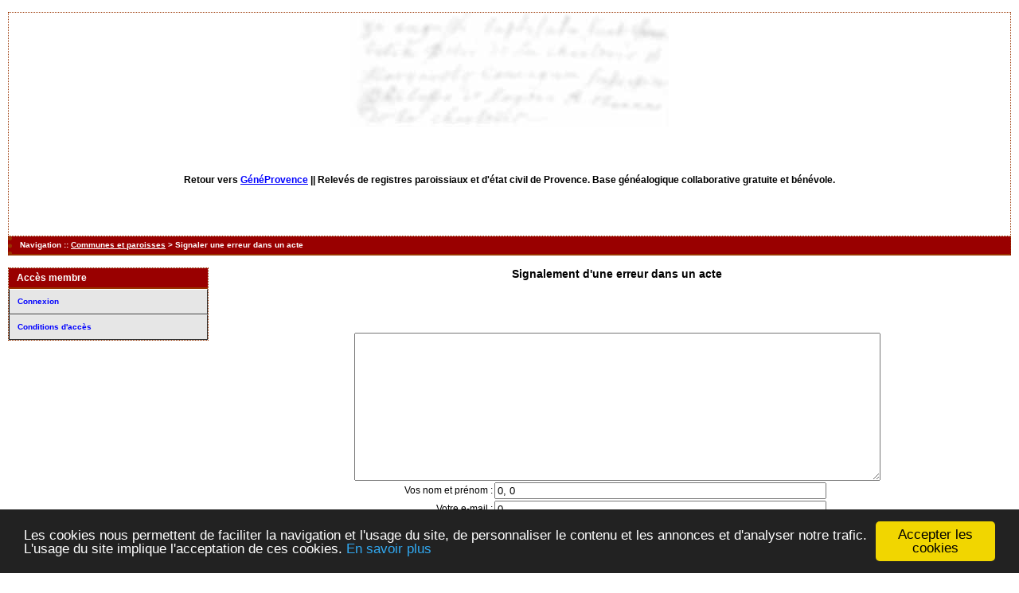

--- FILE ---
content_type: text/html; charset=UTF-8
request_url: https://actes.geneprovence.com/signal_erreur.php?xty=N&xid=162816&xct=5810
body_size: 2299
content:
<!DOCTYPE html PUBLIC "-//W3C//DTD XHTML 1.0 Transitional//EN" "http://www.w3.org/TR/xhtml1/DTD/xhtml1-transitional.dtd">
<html xmlns="http://www.w3.org/1999/xhtml">
<head>
<link rel="shortcut icon" href="/img/favicon.ico" type="image/x-icon" />
<link rel="stylesheet" href="/tools/css/actes.css" type="text/css" />
<link rel="stylesheet" href="/_config/actes.css" type="text/css" />
<link rel="stylesheet" href="/tools/css/actes_print.css" type="text/css"  media="print" />
<script type="text/javascript">
  		window.cookieconsent_options = {
  			"message":"Les cookies nous permettent de faciliter la navigation et l'usage du site, de personnaliser le contenu et les annonces et d'analyser notre trafic. L'usage du site implique l'acceptation de ces cookies.",
  			"dismiss":"Accepter les cookies",
  			"learnMore":"En savoir plus",
  			"link":"http://www.allaboutcookies.org/fr/",
  			"theme":"dark-bottom"};</script><script type="text/javascript" src="/tools/js/cookieconsent.min.js"></script><title>Signaler une erreur dans un acte</title>
<meta http-equiv="Content-Type" content="text/html; charset=UTF-8" />
<meta name="expires" content="never" />
<meta name="revisit-after" content="15 days" />
<meta name="robots" content="index, nofollow" />
<meta name="description" content="Base de données généalogique de Provence filiative et gratuite. Plus d'un million d'actes en ligne. Signaler une erreur dans un acte" />
<meta name="keywords" content="généalogie, dépouillement, actes, tables, patronymes, BMS, NMD, commune, paroisse, relevés, généalogiques, naissances, mariages, décès, baptêmes, sépultures, contrat de mariage, recensement, Signaler une erreur dans un acte" />
<meta name="generator" content="ExpoActes" />

</head>
<body id="signal_erreur"  >
<div id="top" class="entete"><div class="bandeau">
</br>
<center>
<strong>Retour vers <a href="http://www.geneprovence.com">GénéProvence</a> || </strong>
Relev&eacute;s de registres paroissiaux et d'&eacute;tat civil de Provence. Base g&eacute;n&eacute;alogique collaborative gratuite et b&eacute;n&eacute;vole.</center>
</div></div>
<div class="navigation">Navigation :: <a href="/index.php">Communes et paroisses</a>
 &gt; Signaler une erreur dans un acte
</div>
<div id="col_menu">
<div class="menu_zone">
<div class="menu_titre">Accès membre</div>
<div class="menuCorps"><dl>
<dt><a href="/login.php">Connexion</a></dt><!-- D => 24/12/2024 -->
<dt><a href="/acces.php">Conditions d'accès</a></dt>
</dl></div>
</div>
<div class="pub_menu">
</div>
</div>
<div id="col_main_adm">
<script language="javascript1.4" type="text/javascript">function _closeWindow() { window.opener = self; self.close();}</script><h2>Signalement d'une erreur dans un acte</h2>
<form method="post"  action="">
<table cellspacing="0" cellpadding="1" border="0" summary="Formulaire">
 <tr>
  <td colspan="2"><h4>Description de l'erreur observée si elle est générale : </h4><br />
  <textarea name="msgerreur" cols="80" rows="12"></textarea></td>
 </tr>
 <tr>
  <td align="right">Vos nom et prénom : </td>
  <td><input type="text" size="50" name="nompre" value="0, 0" /></td>
 </tr>
 <tr>
  <td align="right">Votre e-mail : </td>
  <td><input type="text" name="email" size="50" value="0" /></td>
 </tr>
 <tr>
  <td align="right"><img src="tools/captchas/image.php" alt="captcha" id="captcha" /></td>
  <td>Recopiez le code ci-contre : <br /><input type="text" name="captcha" size="6" maxlength="5" value="" /></td>
 </tr>
 <tr>
  <td colspan="2">&nbsp;</td>
 </tr>
 <tr><td align="right">
  <input type="hidden" name="xid" value="162816" />  <input type="hidden" name="xty" value="N" />  <input type="hidden" name="xct" value="5810" />  <input type="hidden" name="xdf" value="" />  <input type="hidden" name="action" value="submitted" /> <a href="#" Onclick="javascript:window.close()">Fermer cette page</a></p> &nbsp; <input type="reset" value=" Effacer " />
 </td><td align="left">
 &nbsp; <input type="submit" value=" >> Envoyer >> " />
 </td></tr>
</table>
</form>
</div><div id="pied_page2" class="pied_page2"><div id="totop2" class="totop2"><p class="totop2"><strong><a href="#top">Top</a></strong> &nbsp; </p></div><div id="texte_pied2" class="texte_pied2"><p class="texte_pied2"><center><script type="text/javascript">

  var _gaq = _gaq || [];
  _gaq.push(['_setAccount', 'UA-1253251-21']);
  _gaq.push(['_trackPageview']);

  (function() {
    var ga = document.createElement('script'); ga.type = 'text/javascript'; ga.async = true;
    ga.src = ('https:' == document.location.protocol ? 'https://' : 'http://') + 'stats.g.doubleclick.net/dc.js';
    var s = document.getElementsByTagName('script')[0]; s.parentNode.insertBefore(ga, s);
  })();

</script>

<script type="text/javascript"><!--
google_ad_client = "ca-pub-4427875169898231";
/* releves-haut */
google_ad_slot = "5128208194";
google_ad_width = 728;
google_ad_height = 15;
//-->
</script>
<script type="text/javascript"
src="http://pagead2.googlesyndication.com/pagead/show_ads.js">
</script></center></p></div><div id="copyright2" class="copyright2"><p class="copyright2"><em><a href="https://expoactes.monrezo.be/">ExpoActes</a></em> version 3.2.4-p410 (&copy;<em> 2005-2025, ADSoft)</em></p></div></div></body>
</html>
